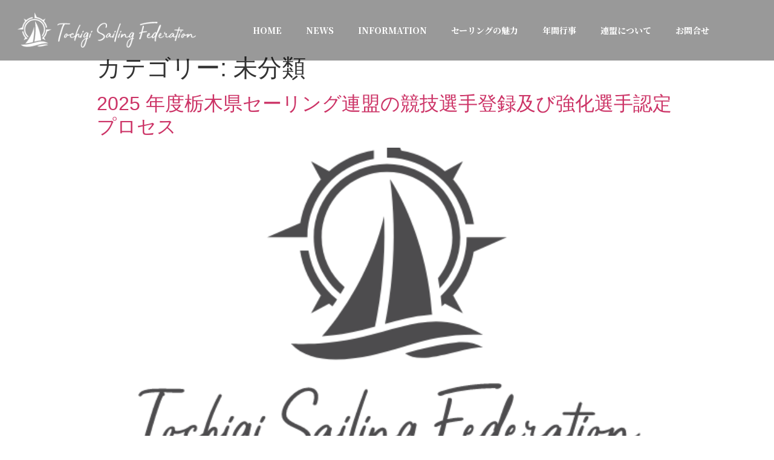

--- FILE ---
content_type: text/html; charset=UTF-8
request_url: https://tochigi-sf.org/category/uncategorized/
body_size: 10994
content:
<!doctype html>
<html lang="ja">
<head>
	<meta charset="UTF-8">
		<meta name="viewport" content="width=device-width, initial-scale=1">
	<link rel="profile" href="http://gmpg.org/xfn/11">
	<title>未分類 &#8211; 栃木県セーリング連盟</title>
<meta name='robots' content='max-image-preview:large' />
<link rel="alternate" type="application/rss+xml" title="栃木県セーリング連盟 &raquo; フィード" href="https://tochigi-sf.org/feed/" />
<link rel="alternate" type="application/rss+xml" title="栃木県セーリング連盟 &raquo; コメントフィード" href="https://tochigi-sf.org/comments/feed/" />
<link rel="alternate" type="application/rss+xml" title="栃木県セーリング連盟 &raquo; 未分類 カテゴリーのフィード" href="https://tochigi-sf.org/category/uncategorized/feed/" />
<style id='wp-img-auto-sizes-contain-inline-css' type='text/css'>
img:is([sizes=auto i],[sizes^="auto," i]){contain-intrinsic-size:3000px 1500px}
/*# sourceURL=wp-img-auto-sizes-contain-inline-css */
</style>
<style id='wp-emoji-styles-inline-css' type='text/css'>

	img.wp-smiley, img.emoji {
		display: inline !important;
		border: none !important;
		box-shadow: none !important;
		height: 1em !important;
		width: 1em !important;
		margin: 0 0.07em !important;
		vertical-align: -0.1em !important;
		background: none !important;
		padding: 0 !important;
	}
/*# sourceURL=wp-emoji-styles-inline-css */
</style>
<style id='wp-block-library-inline-css' type='text/css'>
:root{--wp-block-synced-color:#7a00df;--wp-block-synced-color--rgb:122,0,223;--wp-bound-block-color:var(--wp-block-synced-color);--wp-editor-canvas-background:#ddd;--wp-admin-theme-color:#007cba;--wp-admin-theme-color--rgb:0,124,186;--wp-admin-theme-color-darker-10:#006ba1;--wp-admin-theme-color-darker-10--rgb:0,107,160.5;--wp-admin-theme-color-darker-20:#005a87;--wp-admin-theme-color-darker-20--rgb:0,90,135;--wp-admin-border-width-focus:2px}@media (min-resolution:192dpi){:root{--wp-admin-border-width-focus:1.5px}}.wp-element-button{cursor:pointer}:root .has-very-light-gray-background-color{background-color:#eee}:root .has-very-dark-gray-background-color{background-color:#313131}:root .has-very-light-gray-color{color:#eee}:root .has-very-dark-gray-color{color:#313131}:root .has-vivid-green-cyan-to-vivid-cyan-blue-gradient-background{background:linear-gradient(135deg,#00d084,#0693e3)}:root .has-purple-crush-gradient-background{background:linear-gradient(135deg,#34e2e4,#4721fb 50%,#ab1dfe)}:root .has-hazy-dawn-gradient-background{background:linear-gradient(135deg,#faaca8,#dad0ec)}:root .has-subdued-olive-gradient-background{background:linear-gradient(135deg,#fafae1,#67a671)}:root .has-atomic-cream-gradient-background{background:linear-gradient(135deg,#fdd79a,#004a59)}:root .has-nightshade-gradient-background{background:linear-gradient(135deg,#330968,#31cdcf)}:root .has-midnight-gradient-background{background:linear-gradient(135deg,#020381,#2874fc)}:root{--wp--preset--font-size--normal:16px;--wp--preset--font-size--huge:42px}.has-regular-font-size{font-size:1em}.has-larger-font-size{font-size:2.625em}.has-normal-font-size{font-size:var(--wp--preset--font-size--normal)}.has-huge-font-size{font-size:var(--wp--preset--font-size--huge)}.has-text-align-center{text-align:center}.has-text-align-left{text-align:left}.has-text-align-right{text-align:right}.has-fit-text{white-space:nowrap!important}#end-resizable-editor-section{display:none}.aligncenter{clear:both}.items-justified-left{justify-content:flex-start}.items-justified-center{justify-content:center}.items-justified-right{justify-content:flex-end}.items-justified-space-between{justify-content:space-between}.screen-reader-text{border:0;clip-path:inset(50%);height:1px;margin:-1px;overflow:hidden;padding:0;position:absolute;width:1px;word-wrap:normal!important}.screen-reader-text:focus{background-color:#ddd;clip-path:none;color:#444;display:block;font-size:1em;height:auto;left:5px;line-height:normal;padding:15px 23px 14px;text-decoration:none;top:5px;width:auto;z-index:100000}html :where(.has-border-color){border-style:solid}html :where([style*=border-top-color]){border-top-style:solid}html :where([style*=border-right-color]){border-right-style:solid}html :where([style*=border-bottom-color]){border-bottom-style:solid}html :where([style*=border-left-color]){border-left-style:solid}html :where([style*=border-width]){border-style:solid}html :where([style*=border-top-width]){border-top-style:solid}html :where([style*=border-right-width]){border-right-style:solid}html :where([style*=border-bottom-width]){border-bottom-style:solid}html :where([style*=border-left-width]){border-left-style:solid}html :where(img[class*=wp-image-]){height:auto;max-width:100%}:where(figure){margin:0 0 1em}html :where(.is-position-sticky){--wp-admin--admin-bar--position-offset:var(--wp-admin--admin-bar--height,0px)}@media screen and (max-width:600px){html :where(.is-position-sticky){--wp-admin--admin-bar--position-offset:0px}}

/*# sourceURL=wp-block-library-inline-css */
</style><style id='wp-block-heading-inline-css' type='text/css'>
h1:where(.wp-block-heading).has-background,h2:where(.wp-block-heading).has-background,h3:where(.wp-block-heading).has-background,h4:where(.wp-block-heading).has-background,h5:where(.wp-block-heading).has-background,h6:where(.wp-block-heading).has-background{padding:1.25em 2.375em}h1.has-text-align-left[style*=writing-mode]:where([style*=vertical-lr]),h1.has-text-align-right[style*=writing-mode]:where([style*=vertical-rl]),h2.has-text-align-left[style*=writing-mode]:where([style*=vertical-lr]),h2.has-text-align-right[style*=writing-mode]:where([style*=vertical-rl]),h3.has-text-align-left[style*=writing-mode]:where([style*=vertical-lr]),h3.has-text-align-right[style*=writing-mode]:where([style*=vertical-rl]),h4.has-text-align-left[style*=writing-mode]:where([style*=vertical-lr]),h4.has-text-align-right[style*=writing-mode]:where([style*=vertical-rl]),h5.has-text-align-left[style*=writing-mode]:where([style*=vertical-lr]),h5.has-text-align-right[style*=writing-mode]:where([style*=vertical-rl]),h6.has-text-align-left[style*=writing-mode]:where([style*=vertical-lr]),h6.has-text-align-right[style*=writing-mode]:where([style*=vertical-rl]){rotate:180deg}
/*# sourceURL=https://tochigi-sf.org/wp-includes/blocks/heading/style.min.css */
</style>
<style id='wp-block-paragraph-inline-css' type='text/css'>
.is-small-text{font-size:.875em}.is-regular-text{font-size:1em}.is-large-text{font-size:2.25em}.is-larger-text{font-size:3em}.has-drop-cap:not(:focus):first-letter{float:left;font-size:8.4em;font-style:normal;font-weight:100;line-height:.68;margin:.05em .1em 0 0;text-transform:uppercase}body.rtl .has-drop-cap:not(:focus):first-letter{float:none;margin-left:.1em}p.has-drop-cap.has-background{overflow:hidden}:root :where(p.has-background){padding:1.25em 2.375em}:where(p.has-text-color:not(.has-link-color)) a{color:inherit}p.has-text-align-left[style*="writing-mode:vertical-lr"],p.has-text-align-right[style*="writing-mode:vertical-rl"]{rotate:180deg}
/*# sourceURL=https://tochigi-sf.org/wp-includes/blocks/paragraph/style.min.css */
</style>
<style id='global-styles-inline-css' type='text/css'>
:root{--wp--preset--aspect-ratio--square: 1;--wp--preset--aspect-ratio--4-3: 4/3;--wp--preset--aspect-ratio--3-4: 3/4;--wp--preset--aspect-ratio--3-2: 3/2;--wp--preset--aspect-ratio--2-3: 2/3;--wp--preset--aspect-ratio--16-9: 16/9;--wp--preset--aspect-ratio--9-16: 9/16;--wp--preset--color--black: #000000;--wp--preset--color--cyan-bluish-gray: #abb8c3;--wp--preset--color--white: #ffffff;--wp--preset--color--pale-pink: #f78da7;--wp--preset--color--vivid-red: #cf2e2e;--wp--preset--color--luminous-vivid-orange: #ff6900;--wp--preset--color--luminous-vivid-amber: #fcb900;--wp--preset--color--light-green-cyan: #7bdcb5;--wp--preset--color--vivid-green-cyan: #00d084;--wp--preset--color--pale-cyan-blue: #8ed1fc;--wp--preset--color--vivid-cyan-blue: #0693e3;--wp--preset--color--vivid-purple: #9b51e0;--wp--preset--gradient--vivid-cyan-blue-to-vivid-purple: linear-gradient(135deg,rgb(6,147,227) 0%,rgb(155,81,224) 100%);--wp--preset--gradient--light-green-cyan-to-vivid-green-cyan: linear-gradient(135deg,rgb(122,220,180) 0%,rgb(0,208,130) 100%);--wp--preset--gradient--luminous-vivid-amber-to-luminous-vivid-orange: linear-gradient(135deg,rgb(252,185,0) 0%,rgb(255,105,0) 100%);--wp--preset--gradient--luminous-vivid-orange-to-vivid-red: linear-gradient(135deg,rgb(255,105,0) 0%,rgb(207,46,46) 100%);--wp--preset--gradient--very-light-gray-to-cyan-bluish-gray: linear-gradient(135deg,rgb(238,238,238) 0%,rgb(169,184,195) 100%);--wp--preset--gradient--cool-to-warm-spectrum: linear-gradient(135deg,rgb(74,234,220) 0%,rgb(151,120,209) 20%,rgb(207,42,186) 40%,rgb(238,44,130) 60%,rgb(251,105,98) 80%,rgb(254,248,76) 100%);--wp--preset--gradient--blush-light-purple: linear-gradient(135deg,rgb(255,206,236) 0%,rgb(152,150,240) 100%);--wp--preset--gradient--blush-bordeaux: linear-gradient(135deg,rgb(254,205,165) 0%,rgb(254,45,45) 50%,rgb(107,0,62) 100%);--wp--preset--gradient--luminous-dusk: linear-gradient(135deg,rgb(255,203,112) 0%,rgb(199,81,192) 50%,rgb(65,88,208) 100%);--wp--preset--gradient--pale-ocean: linear-gradient(135deg,rgb(255,245,203) 0%,rgb(182,227,212) 50%,rgb(51,167,181) 100%);--wp--preset--gradient--electric-grass: linear-gradient(135deg,rgb(202,248,128) 0%,rgb(113,206,126) 100%);--wp--preset--gradient--midnight: linear-gradient(135deg,rgb(2,3,129) 0%,rgb(40,116,252) 100%);--wp--preset--font-size--small: 13px;--wp--preset--font-size--medium: 20px;--wp--preset--font-size--large: 36px;--wp--preset--font-size--x-large: 42px;--wp--preset--spacing--20: 0.44rem;--wp--preset--spacing--30: 0.67rem;--wp--preset--spacing--40: 1rem;--wp--preset--spacing--50: 1.5rem;--wp--preset--spacing--60: 2.25rem;--wp--preset--spacing--70: 3.38rem;--wp--preset--spacing--80: 5.06rem;--wp--preset--shadow--natural: 6px 6px 9px rgba(0, 0, 0, 0.2);--wp--preset--shadow--deep: 12px 12px 50px rgba(0, 0, 0, 0.4);--wp--preset--shadow--sharp: 6px 6px 0px rgba(0, 0, 0, 0.2);--wp--preset--shadow--outlined: 6px 6px 0px -3px rgb(255, 255, 255), 6px 6px rgb(0, 0, 0);--wp--preset--shadow--crisp: 6px 6px 0px rgb(0, 0, 0);}:where(.is-layout-flex){gap: 0.5em;}:where(.is-layout-grid){gap: 0.5em;}body .is-layout-flex{display: flex;}.is-layout-flex{flex-wrap: wrap;align-items: center;}.is-layout-flex > :is(*, div){margin: 0;}body .is-layout-grid{display: grid;}.is-layout-grid > :is(*, div){margin: 0;}:where(.wp-block-columns.is-layout-flex){gap: 2em;}:where(.wp-block-columns.is-layout-grid){gap: 2em;}:where(.wp-block-post-template.is-layout-flex){gap: 1.25em;}:where(.wp-block-post-template.is-layout-grid){gap: 1.25em;}.has-black-color{color: var(--wp--preset--color--black) !important;}.has-cyan-bluish-gray-color{color: var(--wp--preset--color--cyan-bluish-gray) !important;}.has-white-color{color: var(--wp--preset--color--white) !important;}.has-pale-pink-color{color: var(--wp--preset--color--pale-pink) !important;}.has-vivid-red-color{color: var(--wp--preset--color--vivid-red) !important;}.has-luminous-vivid-orange-color{color: var(--wp--preset--color--luminous-vivid-orange) !important;}.has-luminous-vivid-amber-color{color: var(--wp--preset--color--luminous-vivid-amber) !important;}.has-light-green-cyan-color{color: var(--wp--preset--color--light-green-cyan) !important;}.has-vivid-green-cyan-color{color: var(--wp--preset--color--vivid-green-cyan) !important;}.has-pale-cyan-blue-color{color: var(--wp--preset--color--pale-cyan-blue) !important;}.has-vivid-cyan-blue-color{color: var(--wp--preset--color--vivid-cyan-blue) !important;}.has-vivid-purple-color{color: var(--wp--preset--color--vivid-purple) !important;}.has-black-background-color{background-color: var(--wp--preset--color--black) !important;}.has-cyan-bluish-gray-background-color{background-color: var(--wp--preset--color--cyan-bluish-gray) !important;}.has-white-background-color{background-color: var(--wp--preset--color--white) !important;}.has-pale-pink-background-color{background-color: var(--wp--preset--color--pale-pink) !important;}.has-vivid-red-background-color{background-color: var(--wp--preset--color--vivid-red) !important;}.has-luminous-vivid-orange-background-color{background-color: var(--wp--preset--color--luminous-vivid-orange) !important;}.has-luminous-vivid-amber-background-color{background-color: var(--wp--preset--color--luminous-vivid-amber) !important;}.has-light-green-cyan-background-color{background-color: var(--wp--preset--color--light-green-cyan) !important;}.has-vivid-green-cyan-background-color{background-color: var(--wp--preset--color--vivid-green-cyan) !important;}.has-pale-cyan-blue-background-color{background-color: var(--wp--preset--color--pale-cyan-blue) !important;}.has-vivid-cyan-blue-background-color{background-color: var(--wp--preset--color--vivid-cyan-blue) !important;}.has-vivid-purple-background-color{background-color: var(--wp--preset--color--vivid-purple) !important;}.has-black-border-color{border-color: var(--wp--preset--color--black) !important;}.has-cyan-bluish-gray-border-color{border-color: var(--wp--preset--color--cyan-bluish-gray) !important;}.has-white-border-color{border-color: var(--wp--preset--color--white) !important;}.has-pale-pink-border-color{border-color: var(--wp--preset--color--pale-pink) !important;}.has-vivid-red-border-color{border-color: var(--wp--preset--color--vivid-red) !important;}.has-luminous-vivid-orange-border-color{border-color: var(--wp--preset--color--luminous-vivid-orange) !important;}.has-luminous-vivid-amber-border-color{border-color: var(--wp--preset--color--luminous-vivid-amber) !important;}.has-light-green-cyan-border-color{border-color: var(--wp--preset--color--light-green-cyan) !important;}.has-vivid-green-cyan-border-color{border-color: var(--wp--preset--color--vivid-green-cyan) !important;}.has-pale-cyan-blue-border-color{border-color: var(--wp--preset--color--pale-cyan-blue) !important;}.has-vivid-cyan-blue-border-color{border-color: var(--wp--preset--color--vivid-cyan-blue) !important;}.has-vivid-purple-border-color{border-color: var(--wp--preset--color--vivid-purple) !important;}.has-vivid-cyan-blue-to-vivid-purple-gradient-background{background: var(--wp--preset--gradient--vivid-cyan-blue-to-vivid-purple) !important;}.has-light-green-cyan-to-vivid-green-cyan-gradient-background{background: var(--wp--preset--gradient--light-green-cyan-to-vivid-green-cyan) !important;}.has-luminous-vivid-amber-to-luminous-vivid-orange-gradient-background{background: var(--wp--preset--gradient--luminous-vivid-amber-to-luminous-vivid-orange) !important;}.has-luminous-vivid-orange-to-vivid-red-gradient-background{background: var(--wp--preset--gradient--luminous-vivid-orange-to-vivid-red) !important;}.has-very-light-gray-to-cyan-bluish-gray-gradient-background{background: var(--wp--preset--gradient--very-light-gray-to-cyan-bluish-gray) !important;}.has-cool-to-warm-spectrum-gradient-background{background: var(--wp--preset--gradient--cool-to-warm-spectrum) !important;}.has-blush-light-purple-gradient-background{background: var(--wp--preset--gradient--blush-light-purple) !important;}.has-blush-bordeaux-gradient-background{background: var(--wp--preset--gradient--blush-bordeaux) !important;}.has-luminous-dusk-gradient-background{background: var(--wp--preset--gradient--luminous-dusk) !important;}.has-pale-ocean-gradient-background{background: var(--wp--preset--gradient--pale-ocean) !important;}.has-electric-grass-gradient-background{background: var(--wp--preset--gradient--electric-grass) !important;}.has-midnight-gradient-background{background: var(--wp--preset--gradient--midnight) !important;}.has-small-font-size{font-size: var(--wp--preset--font-size--small) !important;}.has-medium-font-size{font-size: var(--wp--preset--font-size--medium) !important;}.has-large-font-size{font-size: var(--wp--preset--font-size--large) !important;}.has-x-large-font-size{font-size: var(--wp--preset--font-size--x-large) !important;}
/*# sourceURL=global-styles-inline-css */
</style>

<style id='classic-theme-styles-inline-css' type='text/css'>
/*! This file is auto-generated */
.wp-block-button__link{color:#fff;background-color:#32373c;border-radius:9999px;box-shadow:none;text-decoration:none;padding:calc(.667em + 2px) calc(1.333em + 2px);font-size:1.125em}.wp-block-file__button{background:#32373c;color:#fff;text-decoration:none}
/*# sourceURL=/wp-includes/css/classic-themes.min.css */
</style>
<link rel='stylesheet' id='whats-new-style-css' href='https://tochigi-sf.org/wp-content/plugins/whats-new-genarator/whats-new.css?ver=2.0.2' type='text/css' media='all' />
<link rel='stylesheet' id='parent-style-css' href='https://tochigi-sf.org/wp-content/themes/hello-elementor/style.css?ver=6.9' type='text/css' media='all' />
<link rel='stylesheet' id='hello-elementor-css' href='https://tochigi-sf.org/wp-content/themes/hello-elementor/style.min.css?ver=2.3.1' type='text/css' media='all' />
<link rel='stylesheet' id='hello-elementor-theme-style-css' href='https://tochigi-sf.org/wp-content/themes/hello-elementor/theme.min.css?ver=2.3.1' type='text/css' media='all' />
<link rel='stylesheet' id='elementor-icons-css' href='https://tochigi-sf.org/wp-content/plugins/elementor/assets/lib/eicons/css/elementor-icons.min.css?ver=5.11.0' type='text/css' media='all' />
<link rel='stylesheet' id='elementor-animations-css' href='https://tochigi-sf.org/wp-content/plugins/elementor/assets/lib/animations/animations.min.css?ver=3.1.3' type='text/css' media='all' />
<link rel='stylesheet' id='elementor-frontend-css' href='https://tochigi-sf.org/wp-content/plugins/elementor/assets/css/frontend.min.css?ver=3.1.3' type='text/css' media='all' />
<link rel='stylesheet' id='elementor-post-12-css' href='https://tochigi-sf.org/wp-content/uploads/elementor/css/post-12.css?ver=1685951455' type='text/css' media='all' />
<link rel='stylesheet' id='elementor-pro-css' href='https://tochigi-sf.org/wp-content/plugins/elementor-pro/assets/css/frontend.min.css?ver=3.0.9' type='text/css' media='all' />
<link rel='stylesheet' id='elementor-global-css' href='https://tochigi-sf.org/wp-content/uploads/elementor/css/global.css?ver=1685951456' type='text/css' media='all' />
<link rel='stylesheet' id='elementor-post-207-css' href='https://tochigi-sf.org/wp-content/uploads/elementor/css/post-207.css?ver=1685951457' type='text/css' media='all' />
<link rel='stylesheet' id='elementor-post-203-css' href='https://tochigi-sf.org/wp-content/uploads/elementor/css/post-203.css?ver=1685951457' type='text/css' media='all' />
<link rel='stylesheet' id='google-fonts-1-css' href='https://fonts.googleapis.com/css?family=Noto+Serif+JP%3A100%2C100italic%2C200%2C200italic%2C300%2C300italic%2C400%2C400italic%2C500%2C500italic%2C600%2C600italic%2C700%2C700italic%2C800%2C800italic%2C900%2C900italic%7CNoto+Sans+JP%3A100%2C100italic%2C200%2C200italic%2C300%2C300italic%2C400%2C400italic%2C500%2C500italic%2C600%2C600italic%2C700%2C700italic%2C800%2C800italic%2C900%2C900italic&#038;ver=6.9' type='text/css' media='all' />
<link rel='stylesheet' id='elementor-icons-shared-0-css' href='https://tochigi-sf.org/wp-content/plugins/elementor/assets/lib/font-awesome/css/fontawesome.min.css?ver=5.15.1' type='text/css' media='all' />
<link rel='stylesheet' id='elementor-icons-fa-brands-css' href='https://tochigi-sf.org/wp-content/plugins/elementor/assets/lib/font-awesome/css/brands.min.css?ver=5.15.1' type='text/css' media='all' />
<link rel="https://api.w.org/" href="https://tochigi-sf.org/wp-json/" /><link rel="alternate" title="JSON" type="application/json" href="https://tochigi-sf.org/wp-json/wp/v2/categories/1" /><link rel="EditURI" type="application/rsd+xml" title="RSD" href="https://tochigi-sf.org/xmlrpc.php?rsd" />
<meta name="generator" content="WordPress 6.9" />
<link rel="icon" href="https://tochigi-sf.org/wp-content/uploads/2021/03/favicon-150x150.png" sizes="32x32" />
<link rel="icon" href="https://tochigi-sf.org/wp-content/uploads/2021/03/favicon-300x300.png" sizes="192x192" />
<link rel="apple-touch-icon" href="https://tochigi-sf.org/wp-content/uploads/2021/03/favicon-300x300.png" />
<meta name="msapplication-TileImage" content="https://tochigi-sf.org/wp-content/uploads/2021/03/favicon-300x300.png" />
</head>
<body class="archive category category-uncategorized category-1 wp-custom-logo wp-theme-hello-elementor wp-child-theme-tochigi-sailing elementor-default elementor-kit-12">

		<div data-elementor-type="header" data-elementor-id="207" class="elementor elementor-207 elementor-location-header" data-elementor-settings="[]">
		<div class="elementor-section-wrap">
					<section class="elementor-section elementor-top-section elementor-element elementor-element-f560190 elementor-section-height-min-height elementor-section-full_width elementor-section-content-middle elementor-sticky-active elementor-section-height-default elementor-section-items-middle" data-id="f560190" data-element_type="section" data-settings="{&quot;sticky&quot;:&quot;top&quot;,&quot;sticky_effects_offset&quot;:80,&quot;sticky_on&quot;:[&quot;desktop&quot;,&quot;tablet&quot;,&quot;mobile&quot;],&quot;sticky_offset&quot;:0}">
						<div class="elementor-container elementor-column-gap-no">
					<div class="elementor-column elementor-col-100 elementor-top-column elementor-element elementor-element-12944d8" data-id="12944d8" data-element_type="column">
			<div class="elementor-widget-wrap">
									</div>
		</div>
							</div>
		</section>
				<header class="elementor-section elementor-top-section elementor-element elementor-element-1f330579 elementor-section-content-middle elementor-section-height-min-height elementor-section-full_width elementor-section-height-default elementor-section-items-middle" data-id="1f330579" data-element_type="section" data-settings="{&quot;background_background&quot;:&quot;classic&quot;,&quot;sticky&quot;:&quot;top&quot;,&quot;sticky_on&quot;:[&quot;desktop&quot;,&quot;tablet&quot;,&quot;mobile&quot;],&quot;sticky_offset&quot;:0,&quot;sticky_effects_offset&quot;:0}">
						<div class="elementor-container elementor-column-gap-no">
					<div class="elementor-column elementor-col-50 elementor-top-column elementor-element elementor-element-17ac810a" data-id="17ac810a" data-element_type="column">
			<div class="elementor-widget-wrap elementor-element-populated">
								<div class="elementor-element elementor-element-1edcf6f9 elementor-widget elementor-widget-theme-site-logo elementor-widget-image" data-id="1edcf6f9" data-element_type="widget" data-widget_type="theme-site-logo.default">
				<div class="elementor-widget-container">
					<div class="elementor-image">
											<a href="https://tochigi-sf.org">
							<img width="350" height="100" src="https://tochigi-sf.org/wp-content/uploads/2021/03/logo_12.png" class="attachment-full size-full" alt="" decoding="async" srcset="https://tochigi-sf.org/wp-content/uploads/2021/03/logo_12.png 350w, https://tochigi-sf.org/wp-content/uploads/2021/03/logo_12-300x86.png 300w" sizes="(max-width: 350px) 100vw, 350px" />								</a>
											</div>
				</div>
				</div>
					</div>
		</div>
				<div class="elementor-column elementor-col-50 elementor-top-column elementor-element elementor-element-76d9b920" data-id="76d9b920" data-element_type="column">
			<div class="elementor-widget-wrap elementor-element-populated">
								<div class="elementor-element elementor-element-46bf061b elementor-nav-menu__align-center elementor-nav-menu--stretch elementor-nav-menu--indicator-classic elementor-nav-menu--dropdown-tablet elementor-nav-menu__text-align-aside elementor-nav-menu--toggle elementor-nav-menu--burger elementor-widget elementor-widget-nav-menu" data-id="46bf061b" data-element_type="widget" data-settings="{&quot;full_width&quot;:&quot;stretch&quot;,&quot;layout&quot;:&quot;horizontal&quot;,&quot;toggle&quot;:&quot;burger&quot;}" data-widget_type="nav-menu.default">
				<div class="elementor-widget-container">
						<nav role="navigation" class="elementor-nav-menu--main elementor-nav-menu__container elementor-nav-menu--layout-horizontal e--pointer-underline e--animation-fade"><ul id="menu-1-46bf061b" class="elementor-nav-menu"><li class="menu-item menu-item-type-post_type menu-item-object-page menu-item-home menu-item-337"><a href="https://tochigi-sf.org/" class="elementor-item">HOME</a></li>
<li class="menu-item menu-item-type-custom menu-item-object-custom menu-item-344"><a href="https://tochigi-sf.org/news" class="elementor-item">NEWS</a></li>
<li class="menu-item menu-item-type-post_type menu-item-object-page current_page_parent menu-item-338"><a href="https://tochigi-sf.org/information/" class="elementor-item">INFORMATION</a></li>
<li class="menu-item menu-item-type-post_type menu-item-object-page menu-item-340"><a href="https://tochigi-sf.org/charm/" class="elementor-item">セーリングの魅力</a></li>
<li class="menu-item menu-item-type-post_type menu-item-object-page menu-item-342"><a href="https://tochigi-sf.org/schedule/" class="elementor-item">年間行事</a></li>
<li class="menu-item menu-item-type-post_type menu-item-object-page menu-item-343"><a href="https://tochigi-sf.org/about/" class="elementor-item">連盟について</a></li>
<li class="menu-item menu-item-type-post_type menu-item-object-page menu-item-339"><a href="https://tochigi-sf.org/contact/" class="elementor-item">お問合せ</a></li>
</ul></nav>
					<div class="elementor-menu-toggle" role="button" tabindex="0" aria-label="Menu Toggle" aria-expanded="false">
			<i class="eicon-menu-bar" aria-hidden="true"></i>
			<span class="elementor-screen-only">Menu</span>
		</div>
			<nav class="elementor-nav-menu--dropdown elementor-nav-menu__container" role="navigation" aria-hidden="true"><ul id="menu-2-46bf061b" class="elementor-nav-menu"><li class="menu-item menu-item-type-post_type menu-item-object-page menu-item-home menu-item-337"><a href="https://tochigi-sf.org/" class="elementor-item">HOME</a></li>
<li class="menu-item menu-item-type-custom menu-item-object-custom menu-item-344"><a href="https://tochigi-sf.org/news" class="elementor-item">NEWS</a></li>
<li class="menu-item menu-item-type-post_type menu-item-object-page current_page_parent menu-item-338"><a href="https://tochigi-sf.org/information/" class="elementor-item">INFORMATION</a></li>
<li class="menu-item menu-item-type-post_type menu-item-object-page menu-item-340"><a href="https://tochigi-sf.org/charm/" class="elementor-item">セーリングの魅力</a></li>
<li class="menu-item menu-item-type-post_type menu-item-object-page menu-item-342"><a href="https://tochigi-sf.org/schedule/" class="elementor-item">年間行事</a></li>
<li class="menu-item menu-item-type-post_type menu-item-object-page menu-item-343"><a href="https://tochigi-sf.org/about/" class="elementor-item">連盟について</a></li>
<li class="menu-item menu-item-type-post_type menu-item-object-page menu-item-339"><a href="https://tochigi-sf.org/contact/" class="elementor-item">お問合せ</a></li>
</ul></nav>
				</div>
				</div>
					</div>
		</div>
							</div>
		</header>
				</div>
		</div>
		<main class="site-main" role="main">

			<header class="page-header">
			<h1 class="entry-title">カテゴリー: <span>未分類</span></h1>		</header>
		<div class="page-content">
					<article class="post">
				<h2 class="entry-title"><a href="https://tochigi-sf.org/2025-%e5%b9%b4%e5%ba%a6%e6%a0%83%e6%9c%a8%e7%9c%8c%e3%82%bb%e3%83%bc%e3%83%aa%e3%83%b3%e3%82%b0%e9%80%a3%e7%9b%9f%e3%81%ae%e7%ab%b6%e6%8a%80%e9%81%b8%e6%89%8b%e7%99%bb%e9%8c%b2%e5%8f%8a%e3%81%b3/">2025 年度栃木県セーリング連盟の競技選手登録及び強化選手認定プロセス</a></h2><a href="https://tochigi-sf.org/2025-%e5%b9%b4%e5%ba%a6%e6%a0%83%e6%9c%a8%e7%9c%8c%e3%82%bb%e3%83%bc%e3%83%aa%e3%83%b3%e3%82%b0%e9%80%a3%e7%9b%9f%e3%81%ae%e7%ab%b6%e6%8a%80%e9%81%b8%e6%89%8b%e7%99%bb%e9%8c%b2%e5%8f%8a%e3%81%b3/"><img width="600" height="450" src="https://tochigi-sf.org/wp-content/uploads/2021/03/logo_tate.png" class="attachment-large size-large wp-post-image" alt="" decoding="async" fetchpriority="high" srcset="https://tochigi-sf.org/wp-content/uploads/2021/03/logo_tate.png 600w, https://tochigi-sf.org/wp-content/uploads/2021/03/logo_tate-500x375.png 500w" sizes="(max-width: 600px) 100vw, 600px" /></a><p>2025 年 3 月 19 日栃木県セーリング連盟強化委員会 2025 年度栃木県セーリング連盟の競技選手登録及び強化選手認定プロセス標題について、以下のプロセスを経て栃木県セーリング連盟の加盟選手及び強化選手の認定を行 [&hellip;]</p>
			</article>
					<article class="post">
				<h2 class="entry-title"><a href="https://tochigi-sf.org/%e7%ac%ac78%e5%9b%9e%e5%9b%bd%e6%b0%91%e3%82%b9%e3%83%9d%e3%83%bc%e3%83%84%e5%a4%a7%e4%bc%9a%e3%82%bb%e3%83%bc%e3%83%aa%e3%83%b3%e3%82%b0%e7%ab%b6%e6%8a%80-%e6%a0%83%e6%9c%a8%e7%9c%8c%e4%bb%a3/">第78回国民スポーツ大会セーリング競技 栃木県代表候補選手 選考方</a></h2><a href="https://tochigi-sf.org/%e7%ac%ac78%e5%9b%9e%e5%9b%bd%e6%b0%91%e3%82%b9%e3%83%9d%e3%83%bc%e3%83%84%e5%a4%a7%e4%bc%9a%e3%82%bb%e3%83%bc%e3%83%aa%e3%83%b3%e3%82%b0%e7%ab%b6%e6%8a%80-%e6%a0%83%e6%9c%a8%e7%9c%8c%e4%bb%a3/"><img width="600" height="450" src="https://tochigi-sf.org/wp-content/uploads/2021/03/logo_tate.png" class="attachment-large size-large wp-post-image" alt="" decoding="async" srcset="https://tochigi-sf.org/wp-content/uploads/2021/03/logo_tate.png 600w, https://tochigi-sf.org/wp-content/uploads/2021/03/logo_tate-500x375.png 500w" sizes="(max-width: 600px) 100vw, 600px" /></a><p>標題について、以下のとおり国民スポーツ大会セーリング競技栃木県代表候補選手（以下「代表選手」）の選考を実施する。 1. 対象選手：栃木県セーリング連盟に登録された選手（以下「登録選手」）、栃木県セーリング連盟強化対象選手 [&hellip;]</p>
			</article>
					<article class="post">
				<h2 class="entry-title"><a href="https://tochigi-sf.org/2024%e6%9c%aa%e6%9d%a5%e3%82%a2%e3%82%b9%e3%83%aa%e3%83%bc%e3%83%88%e3%82%b8%e3%83%a5%e3%83%8b%e3%82%a2%e3%83%a6%e3%83%bc%e3%82%b9%e3%82%a2%e3%82%ab%e3%83%87%e3%83%9f%e3%83%bc%e4%ba%8b%e6%a5%ad/">2024未来アスリートジュニアユースアカデミー事業について</a></h2><a href="https://tochigi-sf.org/2024%e6%9c%aa%e6%9d%a5%e3%82%a2%e3%82%b9%e3%83%aa%e3%83%bc%e3%83%88%e3%82%b8%e3%83%a5%e3%83%8b%e3%82%a2%e3%83%a6%e3%83%bc%e3%82%b9%e3%82%a2%e3%82%ab%e3%83%87%e3%83%9f%e3%83%bc%e4%ba%8b%e6%a5%ad/"><img width="600" height="450" src="https://tochigi-sf.org/wp-content/uploads/2021/03/logo_tate.png" class="attachment-large size-large wp-post-image" alt="" decoding="async" srcset="https://tochigi-sf.org/wp-content/uploads/2021/03/logo_tate.png 600w, https://tochigi-sf.org/wp-content/uploads/2021/03/logo_tate-500x375.png 500w" sizes="(max-width: 600px) 100vw, 600px" /></a><p>2024年6月8日（土）未来アスリート・ジュニアユースアカデミー事業スケジュールについて 時間 7:30-9:30 内容 ⚪︎スタッフ集合→会場設営準備・受付場所の設営（スタッフ全員）・ヨット試乗艇準備（藤谷さん/関川さ [&hellip;]</p>
			</article>
					<article class="post">
				<h2 class="entry-title"><a href="https://tochigi-sf.org/%e7%ac%ac76%e5%9b%9e%e5%9b%bd%e6%b0%91%e4%bd%93%e8%82%b2%e5%a4%a7%e4%bc%9a%ef%bc%88%e4%b8%89%e9%87%8d%e7%9c%8c%ef%bc%89%e3%81%af%e4%b8%ad%e6%ad%a2%e3%81%a8%e3%81%aa%e3%82%8a%e3%81%be%e3%81%97%e3%81%9f/">第76回国民体育大会（三重県）は中止となりました。</a></h2><a href="https://tochigi-sf.org/%e7%ac%ac76%e5%9b%9e%e5%9b%bd%e6%b0%91%e4%bd%93%e8%82%b2%e5%a4%a7%e4%bc%9a%ef%bc%88%e4%b8%89%e9%87%8d%e7%9c%8c%ef%bc%89%e3%81%af%e4%b8%ad%e6%ad%a2%e3%81%a8%e3%81%aa%e3%82%8a%e3%81%be%e3%81%97%e3%81%9f/"><img width="600" height="450" src="https://tochigi-sf.org/wp-content/uploads/2021/03/logo_tate.png" class="attachment-large size-large wp-post-image" alt="" decoding="async" loading="lazy" srcset="https://tochigi-sf.org/wp-content/uploads/2021/03/logo_tate.png 600w, https://tochigi-sf.org/wp-content/uploads/2021/03/logo_tate-500x375.png 500w" sizes="auto, (max-width: 600px) 100vw, 600px" /></a><p>第76回国民体育大会（三重県）は、は中止となりました。詳細につき余しては、添付のPDFをご確認ください。 210826_76三重中止通知（関係各位）.pdf 210826 _76三重中止通知（加盟団体）.pdf 2108 [&hellip;]</p>
			</article>
					<article class="post">
				<h2 class="entry-title"><a href="https://tochigi-sf.org/%e3%81%a8%e3%81%a1%e3%81%8e%e5%9b%bd%e4%bd%93%e3%83%aa%e3%83%8f%e3%83%bc%e3%82%b5%e3%83%ab%e5%a4%a7%e4%bc%9a%e3%82%bb%e3%83%bc%e3%83%aa%e3%83%b3%e3%82%b0%e7%ab%b6%e6%8a%80%e3%81%af%e4%b8%ad%e6%ad%a2/">とちぎ国体リハーサル大会セーリング競技は中止となりました。</a></h2><a href="https://tochigi-sf.org/%e3%81%a8%e3%81%a1%e3%81%8e%e5%9b%bd%e4%bd%93%e3%83%aa%e3%83%8f%e3%83%bc%e3%82%b5%e3%83%ab%e5%a4%a7%e4%bc%9a%e3%82%bb%e3%83%bc%e3%83%aa%e3%83%b3%e3%82%b0%e7%ab%b6%e6%8a%80%e3%81%af%e4%b8%ad%e6%ad%a2/"><img width="600" height="450" src="https://tochigi-sf.org/wp-content/uploads/2021/03/logo_tate.png" class="attachment-large size-large wp-post-image" alt="" decoding="async" loading="lazy" srcset="https://tochigi-sf.org/wp-content/uploads/2021/03/logo_tate.png 600w, https://tochigi-sf.org/wp-content/uploads/2021/03/logo_tate-500x375.png 500w" sizes="auto, (max-width: 600px) 100vw, 600px" /></a><p>第77回国民体育大会いちご一会とちぎ国体セーリング競技リハーサル大会は、今般の新型コロナウイルス感染症の感染状況を踏まえ、主催者等で協議を重ねた結果、選手・関係者の安全確保及び新型コロナウイルス感染症拡大防止の観点から、 [&hellip;]</p>
			</article>
					<article class="post">
				<h2 class="entry-title"><a href="https://tochigi-sf.org/%e3%81%a8%e3%81%a1%e3%81%8e%e5%9b%bd%e4%bd%93%e3%82%92%e9%96%8b%e5%82%ac%ef%bc%88%e7%a8%b2%e6%af%9b%e3%83%a8%e3%83%83%e3%83%88%e3%83%8f%e3%83%bc%e3%83%90%e3%83%bc%ef%bc%89/">とちぎ国体開催予定（稲毛ヨットハーバー）</a></h2><a href="https://tochigi-sf.org/%e3%81%a8%e3%81%a1%e3%81%8e%e5%9b%bd%e4%bd%93%e3%82%92%e9%96%8b%e5%82%ac%ef%bc%88%e7%a8%b2%e6%af%9b%e3%83%a8%e3%83%83%e3%83%88%e3%83%8f%e3%83%bc%e3%83%90%e3%83%bc%ef%bc%89/"><img width="600" height="450" src="https://tochigi-sf.org/wp-content/uploads/2021/03/logo_tate.png" class="attachment-large size-large wp-post-image" alt="" decoding="async" loading="lazy" srcset="https://tochigi-sf.org/wp-content/uploads/2021/03/logo_tate.png 600w, https://tochigi-sf.org/wp-content/uploads/2021/03/logo_tate-500x375.png 500w" sizes="auto, (max-width: 600px) 100vw, 600px" /></a><p>2022年にとちぎ国体の開催を予定しております。 場所：稲毛ヨットハーバー 開催予定日：2022/10/2(日）～10/5(水） 搬入・計測・トライアルレースは上記以前となります。</p>
			</article>
					<article class="post">
				<h2 class="entry-title"><a href="https://tochigi-sf.org/%e4%b8%89%e9%87%8d%e5%9b%bd%e4%bd%93%e9%96%8b%e5%82%ac%e4%ba%88%e5%ae%9a%ef%bc%88%e6%b4%a5%e3%83%a8%e3%83%83%e3%83%88%e3%83%8f%e3%83%bc%e3%83%90%e3%83%bc%ef%bc%89/">三重国体参加予定（津ヨットハーバー）</a></h2><a href="https://tochigi-sf.org/%e4%b8%89%e9%87%8d%e5%9b%bd%e4%bd%93%e9%96%8b%e5%82%ac%e4%ba%88%e5%ae%9a%ef%bc%88%e6%b4%a5%e3%83%a8%e3%83%83%e3%83%88%e3%83%8f%e3%83%bc%e3%83%90%e3%83%bc%ef%bc%89/"><img width="600" height="450" src="https://tochigi-sf.org/wp-content/uploads/2021/03/logo_tate.png" class="attachment-large size-large wp-post-image" alt="" decoding="async" loading="lazy" srcset="https://tochigi-sf.org/wp-content/uploads/2021/03/logo_tate.png 600w, https://tochigi-sf.org/wp-content/uploads/2021/03/logo_tate-500x375.png 500w" sizes="auto, (max-width: 600px) 100vw, 600px" /></a><p>三重国体参加を予定しております。 場所：津ヨットハーバー 参加予定日：2021/9/26(日）～9/29(水） 搬入・計測・トライアルレースは上記以前となります。</p>
			</article>
					<article class="post">
				<h2 class="entry-title"><a href="https://tochigi-sf.org/%e3%81%a8%e3%81%a1%e3%81%8e%e5%9b%bd%e4%bd%93%e3%83%aa%e3%83%8f%e3%83%bc%e3%82%b5%e3%83%ab%e5%a4%a7%e4%bc%9a%e9%96%8b%e5%82%ac%e4%ba%88%e5%ae%9a%ef%bc%88%e7%a8%b2%e6%af%9b%e3%83%a8%e3%83%83%e3%83%88/">とちぎ国体リハーサル大会開催予定（稲毛ヨットハーバー）</a></h2><a href="https://tochigi-sf.org/%e3%81%a8%e3%81%a1%e3%81%8e%e5%9b%bd%e4%bd%93%e3%83%aa%e3%83%8f%e3%83%bc%e3%82%b5%e3%83%ab%e5%a4%a7%e4%bc%9a%e9%96%8b%e5%82%ac%e4%ba%88%e5%ae%9a%ef%bc%88%e7%a8%b2%e6%af%9b%e3%83%a8%e3%83%83%e3%83%88/"><img width="600" height="450" src="https://tochigi-sf.org/wp-content/uploads/2021/03/logo_tate.png" class="attachment-large size-large wp-post-image" alt="" decoding="async" loading="lazy" srcset="https://tochigi-sf.org/wp-content/uploads/2021/03/logo_tate.png 600w, https://tochigi-sf.org/wp-content/uploads/2021/03/logo_tate-500x375.png 500w" sizes="auto, (max-width: 600px) 100vw, 600px" /></a><p>とちぎ国体リハーサル大会の開催を予定しております。 場所：稲毛ヨットハーバー 開催予定日：2021/9/10(金）～9/12(日） 搬入・計測は上記以前となります。</p>
			</article>
			</div>

	
	</main>
		<div data-elementor-type="footer" data-elementor-id="203" class="elementor elementor-203 elementor-location-footer" data-elementor-settings="[]">
		<div class="elementor-section-wrap">
					<footer class="elementor-section elementor-top-section elementor-element elementor-element-4e151eee elementor-section-boxed elementor-section-height-default elementor-section-height-default" data-id="4e151eee" data-element_type="section" data-settings="{&quot;background_background&quot;:&quot;classic&quot;}">
							<div class="elementor-background-overlay"></div>
							<div class="elementor-container elementor-column-gap-default">
					<div class="elementor-column elementor-col-100 elementor-top-column elementor-element elementor-element-7e48a6c" data-id="7e48a6c" data-element_type="column">
			<div class="elementor-widget-wrap elementor-element-populated">
								<section class="elementor-section elementor-inner-section elementor-element elementor-element-498d8d7f elementor-section-boxed elementor-section-height-default elementor-section-height-default" data-id="498d8d7f" data-element_type="section">
						<div class="elementor-container elementor-column-gap-default">
					<div class="elementor-column elementor-col-25 elementor-inner-column elementor-element elementor-element-6a476627" data-id="6a476627" data-element_type="column">
			<div class="elementor-widget-wrap elementor-element-populated">
								<div class="elementor-element elementor-element-6f27b51d elementor-widget elementor-widget-heading" data-id="6f27b51d" data-element_type="widget" data-widget_type="heading.default">
				<div class="elementor-widget-container">
			<h4 class="elementor-heading-title elementor-size-default"><a href="https://tochigi-sf.org">HOME</a></h4>		</div>
				</div>
				<div class="elementor-element elementor-element-2c1f3bda elementor-widget elementor-widget-heading" data-id="2c1f3bda" data-element_type="widget" data-widget_type="heading.default">
				<div class="elementor-widget-container">
			<h4 class="elementor-heading-title elementor-size-default"><a href="https://tochigi-sf.org/about/">連盟について</a></h4>		</div>
				</div>
				<div class="elementor-element elementor-element-3909a77 elementor-widget elementor-widget-heading" data-id="3909a77" data-element_type="widget" data-widget_type="heading.default">
				<div class="elementor-widget-container">
			<h4 class="elementor-heading-title elementor-size-default"><a href="https://tochigi-sf.org/charm/">セーリングの魅力</a></h4>		</div>
				</div>
					</div>
		</div>
				<div class="elementor-column elementor-col-25 elementor-inner-column elementor-element elementor-element-2602d30e" data-id="2602d30e" data-element_type="column">
			<div class="elementor-widget-wrap elementor-element-populated">
								<div class="elementor-element elementor-element-47cd9252 elementor-widget elementor-widget-heading" data-id="47cd9252" data-element_type="widget" data-widget_type="heading.default">
				<div class="elementor-widget-container">
			<h4 class="elementor-heading-title elementor-size-default"><a href="https://tochigi-sf.org/news/">NEWS</a></h4>		</div>
				</div>
				<div class="elementor-element elementor-element-4ed7f2de elementor-widget elementor-widget-heading" data-id="4ed7f2de" data-element_type="widget" data-widget_type="heading.default">
				<div class="elementor-widget-container">
			<h4 class="elementor-heading-title elementor-size-default"><a href="https://tochigi-sf.org/information/">INFORMATION</a></h4>		</div>
				</div>
				<div class="elementor-element elementor-element-9c83b4b elementor-widget elementor-widget-heading" data-id="9c83b4b" data-element_type="widget" data-widget_type="heading.default">
				<div class="elementor-widget-container">
			<h4 class="elementor-heading-title elementor-size-default"><a href="https://tochigi-sf.org/schedule/">年間行事</a></h4>		</div>
				</div>
					</div>
		</div>
				<div class="elementor-column elementor-col-25 elementor-inner-column elementor-element elementor-element-4e98fff0" data-id="4e98fff0" data-element_type="column">
			<div class="elementor-widget-wrap elementor-element-populated">
								<div class="elementor-element elementor-element-d91da73 elementor-widget elementor-widget-heading" data-id="d91da73" data-element_type="widget" data-widget_type="heading.default">
				<div class="elementor-widget-container">
			<h4 class="elementor-heading-title elementor-size-default"><a href="https://tochigi-sf.org/contact/">お問合せ</a></h4>		</div>
				</div>
				<div class="elementor-element elementor-element-22e6750 elementor-widget elementor-widget-heading" data-id="22e6750" data-element_type="widget" data-widget_type="heading.default">
				<div class="elementor-widget-container">
			<h4 class="elementor-heading-title elementor-size-default"><a href="https://tochigi-sf.org/privacy/">プライバシーポリシー</a></h4>		</div>
				</div>
					</div>
		</div>
				<div class="elementor-column elementor-col-25 elementor-inner-column elementor-element elementor-element-7eb61557" data-id="7eb61557" data-element_type="column">
			<div class="elementor-widget-wrap elementor-element-populated">
								<div class="elementor-element elementor-element-4807b40 elementor-widget elementor-widget-heading" data-id="4807b40" data-element_type="widget" data-widget_type="heading.default">
				<div class="elementor-widget-container">
			<h4 class="elementor-heading-title elementor-size-default">Follow Us</h4>		</div>
				</div>
				<div class="elementor-element elementor-element-7fd0c78d elementor-shape-circle e-grid-align-center elementor-grid-0 e-grid-align-center elementor-widget elementor-widget-social-icons" data-id="7fd0c78d" data-element_type="widget" data-widget_type="social-icons.default">
				<div class="elementor-widget-container">
					<div class="elementor-social-icons-wrapper elementor-grid">
							<div class="elementor-grid-item">
					<a class="elementor-icon elementor-social-icon elementor-social-icon-facebook-f elementor-repeater-item-9758c9c" target="_blank">
						<span class="elementor-screen-only">Facebook-f</span>
						<i class="fab fa-facebook-f"></i>					</a>
				</div>
							<div class="elementor-grid-item">
					<a class="elementor-icon elementor-social-icon elementor-social-icon-twitter elementor-repeater-item-b72bfac" target="_blank">
						<span class="elementor-screen-only">Twitter</span>
						<i class="fab fa-twitter"></i>					</a>
				</div>
							<div class="elementor-grid-item">
					<a class="elementor-icon elementor-social-icon elementor-social-icon-instagram elementor-repeater-item-d550229" target="_blank">
						<span class="elementor-screen-only">Instagram</span>
						<i class="fab fa-instagram"></i>					</a>
				</div>
					</div>
				</div>
				</div>
					</div>
		</div>
							</div>
		</section>
				<section class="elementor-section elementor-inner-section elementor-element elementor-element-15315213 elementor-section-content-middle elementor-section-boxed elementor-section-height-default elementor-section-height-default" data-id="15315213" data-element_type="section">
						<div class="elementor-container elementor-column-gap-default">
					<div class="elementor-column elementor-col-100 elementor-inner-column elementor-element elementor-element-15d991f8" data-id="15d991f8" data-element_type="column">
			<div class="elementor-widget-wrap elementor-element-populated">
								<div class="elementor-element elementor-element-685cd65e elementor-widget elementor-widget-heading" data-id="685cd65e" data-element_type="widget" data-widget_type="heading.default">
				<div class="elementor-widget-container">
			<p class="elementor-heading-title elementor-size-default">Copy Light© Tochigi Sailing Federration All rights reserved.</p>		</div>
				</div>
					</div>
		</div>
							</div>
		</section>
					</div>
		</div>
							</div>
		</footer>
				</div>
		</div>
		
<script type="speculationrules">
{"prefetch":[{"source":"document","where":{"and":[{"href_matches":"/*"},{"not":{"href_matches":["/wp-*.php","/wp-admin/*","/wp-content/uploads/*","/wp-content/*","/wp-content/plugins/*","/wp-content/themes/tochigi-sailing/*","/wp-content/themes/hello-elementor/*","/*\\?(.+)"]}},{"not":{"selector_matches":"a[rel~=\"nofollow\"]"}},{"not":{"selector_matches":".no-prefetch, .no-prefetch a"}}]},"eagerness":"conservative"}]}
</script>
<script type="text/javascript" src="https://tochigi-sf.org/wp-includes/js/jquery/jquery.min.js?ver=3.7.1" id="jquery-core-js"></script>
<script type="text/javascript" src="https://tochigi-sf.org/wp-includes/js/jquery/jquery-migrate.min.js?ver=3.4.1" id="jquery-migrate-js"></script>
<script type="text/javascript" src="https://tochigi-sf.org/wp-content/plugins/elementor-pro/assets/lib/smartmenus/jquery.smartmenus.min.js?ver=1.0.1" id="smartmenus-js"></script>
<script type="text/javascript" src="https://tochigi-sf.org/wp-content/plugins/elementor/assets/js/webpack.runtime.min.js?ver=3.1.3" id="elementor-webpack-runtime-js"></script>
<script type="text/javascript" src="https://tochigi-sf.org/wp-content/plugins/elementor/assets/js/frontend-modules.min.js?ver=3.1.3" id="elementor-frontend-modules-js"></script>
<script type="text/javascript" src="https://tochigi-sf.org/wp-content/plugins/elementor-pro/assets/lib/sticky/jquery.sticky.min.js?ver=3.0.9" id="elementor-sticky-js"></script>
<script type="text/javascript" id="elementor-pro-frontend-js-before">
/* <![CDATA[ */
var ElementorProFrontendConfig = {"ajaxurl":"https:\/\/tochigi-sf.org\/wp-admin\/admin-ajax.php","nonce":"05e87204cc","i18n":{"toc_no_headings_found":"No headings were found on this page."},"shareButtonsNetworks":{"facebook":{"title":"Facebook","has_counter":true},"twitter":{"title":"Twitter"},"google":{"title":"Google+","has_counter":true},"linkedin":{"title":"LinkedIn","has_counter":true},"pinterest":{"title":"Pinterest","has_counter":true},"reddit":{"title":"Reddit","has_counter":true},"vk":{"title":"VK","has_counter":true},"odnoklassniki":{"title":"OK","has_counter":true},"tumblr":{"title":"Tumblr"},"digg":{"title":"Digg"},"skype":{"title":"Skype"},"stumbleupon":{"title":"StumbleUpon","has_counter":true},"mix":{"title":"Mix"},"telegram":{"title":"Telegram"},"pocket":{"title":"Pocket","has_counter":true},"xing":{"title":"XING","has_counter":true},"whatsapp":{"title":"WhatsApp"},"email":{"title":"Email"},"print":{"title":"Print"}},"facebook_sdk":{"lang":"ja","app_id":""},"lottie":{"defaultAnimationUrl":"https:\/\/tochigi-sf.org\/wp-content\/plugins\/elementor-pro\/modules\/lottie\/assets\/animations\/default.json"}};
//# sourceURL=elementor-pro-frontend-js-before
/* ]]> */
</script>
<script type="text/javascript" src="https://tochigi-sf.org/wp-content/plugins/elementor-pro/assets/js/frontend.min.js?ver=3.0.9" id="elementor-pro-frontend-js"></script>
<script type="text/javascript" src="https://tochigi-sf.org/wp-includes/js/jquery/ui/core.min.js?ver=1.13.3" id="jquery-ui-core-js"></script>
<script type="text/javascript" src="https://tochigi-sf.org/wp-content/plugins/elementor/assets/lib/dialog/dialog.min.js?ver=4.8.1" id="elementor-dialog-js"></script>
<script type="text/javascript" src="https://tochigi-sf.org/wp-content/plugins/elementor/assets/lib/waypoints/waypoints.min.js?ver=4.0.2" id="elementor-waypoints-js"></script>
<script type="text/javascript" src="https://tochigi-sf.org/wp-content/plugins/elementor/assets/lib/share-link/share-link.min.js?ver=3.1.3" id="share-link-js"></script>
<script type="text/javascript" src="https://tochigi-sf.org/wp-content/plugins/elementor/assets/lib/swiper/swiper.min.js?ver=5.3.6" id="swiper-js"></script>
<script type="text/javascript" id="elementor-frontend-js-before">
/* <![CDATA[ */
var elementorFrontendConfig = {"environmentMode":{"edit":false,"wpPreview":false,"isScriptDebug":false,"isImprovedAssetsLoading":false},"i18n":{"shareOnFacebook":"Facebook \u3067\u5171\u6709","shareOnTwitter":"Twitter \u3067\u5171\u6709","pinIt":"\u30d4\u30f3\u3059\u308b","download":"\u30c0\u30a6\u30f3\u30ed\u30fc\u30c9","downloadImage":"\u753b\u50cf\u3092\u30c0\u30a6\u30f3\u30ed\u30fc\u30c9","fullscreen":"\u30d5\u30eb\u30b9\u30af\u30ea\u30fc\u30f3","zoom":"\u30ba\u30fc\u30e0","share":"\u30b7\u30a7\u30a2","playVideo":"\u52d5\u753b\u518d\u751f","previous":"\u524d","next":"\u6b21","close":"\u9589\u3058\u308b"},"is_rtl":false,"breakpoints":{"xs":0,"sm":480,"md":768,"lg":1025,"xl":1440,"xxl":1600},"version":"3.1.3","is_static":false,"experimentalFeatures":{"e_dom_optimization":true,"a11y_improvements":true,"landing-pages":true},"urls":{"assets":"https:\/\/tochigi-sf.org\/wp-content\/plugins\/elementor\/assets\/"},"settings":{"editorPreferences":[]},"kit":{"global_image_lightbox":"yes","lightbox_enable_counter":"yes","lightbox_enable_fullscreen":"yes","lightbox_enable_zoom":"yes","lightbox_enable_share":"yes","lightbox_title_src":"title","lightbox_description_src":"description"},"post":{"id":0,"title":"\u672a\u5206\u985e &#8211; \u6803\u6728\u770c\u30bb\u30fc\u30ea\u30f3\u30b0\u9023\u76df","excerpt":""}};
//# sourceURL=elementor-frontend-js-before
/* ]]> */
</script>
<script type="text/javascript" src="https://tochigi-sf.org/wp-content/plugins/elementor/assets/js/frontend.min.js?ver=3.1.3" id="elementor-frontend-js"></script>
<script type="text/javascript" src="https://tochigi-sf.org/wp-content/plugins/elementor/assets/js/preloaded-elements-handlers.min.js?ver=3.1.3" id="preloaded-elements-handlers-js"></script>
<script id="wp-emoji-settings" type="application/json">
{"baseUrl":"https://s.w.org/images/core/emoji/17.0.2/72x72/","ext":".png","svgUrl":"https://s.w.org/images/core/emoji/17.0.2/svg/","svgExt":".svg","source":{"concatemoji":"https://tochigi-sf.org/wp-includes/js/wp-emoji-release.min.js?ver=6.9"}}
</script>
<script type="module">
/* <![CDATA[ */
/*! This file is auto-generated */
const a=JSON.parse(document.getElementById("wp-emoji-settings").textContent),o=(window._wpemojiSettings=a,"wpEmojiSettingsSupports"),s=["flag","emoji"];function i(e){try{var t={supportTests:e,timestamp:(new Date).valueOf()};sessionStorage.setItem(o,JSON.stringify(t))}catch(e){}}function c(e,t,n){e.clearRect(0,0,e.canvas.width,e.canvas.height),e.fillText(t,0,0);t=new Uint32Array(e.getImageData(0,0,e.canvas.width,e.canvas.height).data);e.clearRect(0,0,e.canvas.width,e.canvas.height),e.fillText(n,0,0);const a=new Uint32Array(e.getImageData(0,0,e.canvas.width,e.canvas.height).data);return t.every((e,t)=>e===a[t])}function p(e,t){e.clearRect(0,0,e.canvas.width,e.canvas.height),e.fillText(t,0,0);var n=e.getImageData(16,16,1,1);for(let e=0;e<n.data.length;e++)if(0!==n.data[e])return!1;return!0}function u(e,t,n,a){switch(t){case"flag":return n(e,"\ud83c\udff3\ufe0f\u200d\u26a7\ufe0f","\ud83c\udff3\ufe0f\u200b\u26a7\ufe0f")?!1:!n(e,"\ud83c\udde8\ud83c\uddf6","\ud83c\udde8\u200b\ud83c\uddf6")&&!n(e,"\ud83c\udff4\udb40\udc67\udb40\udc62\udb40\udc65\udb40\udc6e\udb40\udc67\udb40\udc7f","\ud83c\udff4\u200b\udb40\udc67\u200b\udb40\udc62\u200b\udb40\udc65\u200b\udb40\udc6e\u200b\udb40\udc67\u200b\udb40\udc7f");case"emoji":return!a(e,"\ud83e\u1fac8")}return!1}function f(e,t,n,a){let r;const o=(r="undefined"!=typeof WorkerGlobalScope&&self instanceof WorkerGlobalScope?new OffscreenCanvas(300,150):document.createElement("canvas")).getContext("2d",{willReadFrequently:!0}),s=(o.textBaseline="top",o.font="600 32px Arial",{});return e.forEach(e=>{s[e]=t(o,e,n,a)}),s}function r(e){var t=document.createElement("script");t.src=e,t.defer=!0,document.head.appendChild(t)}a.supports={everything:!0,everythingExceptFlag:!0},new Promise(t=>{let n=function(){try{var e=JSON.parse(sessionStorage.getItem(o));if("object"==typeof e&&"number"==typeof e.timestamp&&(new Date).valueOf()<e.timestamp+604800&&"object"==typeof e.supportTests)return e.supportTests}catch(e){}return null}();if(!n){if("undefined"!=typeof Worker&&"undefined"!=typeof OffscreenCanvas&&"undefined"!=typeof URL&&URL.createObjectURL&&"undefined"!=typeof Blob)try{var e="postMessage("+f.toString()+"("+[JSON.stringify(s),u.toString(),c.toString(),p.toString()].join(",")+"));",a=new Blob([e],{type:"text/javascript"});const r=new Worker(URL.createObjectURL(a),{name:"wpTestEmojiSupports"});return void(r.onmessage=e=>{i(n=e.data),r.terminate(),t(n)})}catch(e){}i(n=f(s,u,c,p))}t(n)}).then(e=>{for(const n in e)a.supports[n]=e[n],a.supports.everything=a.supports.everything&&a.supports[n],"flag"!==n&&(a.supports.everythingExceptFlag=a.supports.everythingExceptFlag&&a.supports[n]);var t;a.supports.everythingExceptFlag=a.supports.everythingExceptFlag&&!a.supports.flag,a.supports.everything||((t=a.source||{}).concatemoji?r(t.concatemoji):t.wpemoji&&t.twemoji&&(r(t.twemoji),r(t.wpemoji)))});
//# sourceURL=https://tochigi-sf.org/wp-includes/js/wp-emoji-loader.min.js
/* ]]> */
</script>

</body>
</html>


--- FILE ---
content_type: text/css
request_url: https://tochigi-sf.org/wp-content/uploads/elementor/css/post-207.css?ver=1685951457
body_size: 1008
content:
.elementor-207 .elementor-element.elementor-element-f560190 > .elementor-container{min-height:100px;}.elementor-207 .elementor-element.elementor-element-f560190 > .elementor-container > .elementor-column > .elementor-widget-wrap{align-content:center;align-items:center;}.elementor-207 .elementor-element.elementor-element-f560190{margin-top:0px;margin-bottom:-120px;padding:0px 0px 0px 0px;z-index:1;}.elementor-207 .elementor-element.elementor-element-1f330579 > .elementor-container{min-height:100px;}.elementor-207 .elementor-element.elementor-element-1f330579 > .elementor-container > .elementor-column > .elementor-widget-wrap{align-content:center;align-items:center;}.elementor-207 .elementor-element.elementor-element-1f330579:not(.elementor-motion-effects-element-type-background), .elementor-207 .elementor-element.elementor-element-1f330579 > .elementor-motion-effects-container > .elementor-motion-effects-layer{background-color:#F4F2F200;}.elementor-207 .elementor-element.elementor-element-1f330579{transition:background 0.3s, border 0.3s, border-radius 0.3s, box-shadow 0.3s;margin-top:0px;margin-bottom:0px;padding:0px 20px 0px 20px;z-index:5;}.elementor-207 .elementor-element.elementor-element-1f330579 > .elementor-background-overlay{transition:background 0.3s, border-radius 0.3s, opacity 0.3s;}.elementor-207 .elementor-element.elementor-element-1edcf6f9{text-align:center;}.elementor-207 .elementor-element.elementor-element-46bf061b .elementor-menu-toggle{margin:0 auto;font-size:25px;border-width:0px;border-radius:0px;}.elementor-207 .elementor-element.elementor-element-46bf061b .elementor-nav-menu .elementor-item{font-size:14px;font-weight:800;}.elementor-207 .elementor-element.elementor-element-46bf061b .elementor-nav-menu--main .elementor-item{color:#FFFFFF;padding-top:10px;padding-bottom:10px;}.elementor-207 .elementor-element.elementor-element-46bf061b .elementor-nav-menu--main .elementor-item:hover,
					.elementor-207 .elementor-element.elementor-element-46bf061b .elementor-nav-menu--main .elementor-item.elementor-item-active,
					.elementor-207 .elementor-element.elementor-element-46bf061b .elementor-nav-menu--main .elementor-item.highlighted,
					.elementor-207 .elementor-element.elementor-element-46bf061b .elementor-nav-menu--main .elementor-item:focus{color:#FFFFFFAB;}.elementor-207 .elementor-element.elementor-element-46bf061b .elementor-nav-menu--main:not(.e--pointer-framed) .elementor-item:before,
					.elementor-207 .elementor-element.elementor-element-46bf061b .elementor-nav-menu--main:not(.e--pointer-framed) .elementor-item:after{background-color:#FFFFFF;}.elementor-207 .elementor-element.elementor-element-46bf061b .e--pointer-framed .elementor-item:before,
					.elementor-207 .elementor-element.elementor-element-46bf061b .e--pointer-framed .elementor-item:after{border-color:#FFFFFF;}.elementor-207 .elementor-element.elementor-element-46bf061b .elementor-nav-menu--main .elementor-item.elementor-item-active{color:#017CE2CF;}.elementor-207 .elementor-element.elementor-element-46bf061b .e--pointer-framed .elementor-item:before{border-width:0px;}.elementor-207 .elementor-element.elementor-element-46bf061b .e--pointer-framed.e--animation-draw .elementor-item:before{border-width:0 0 0px 0px;}.elementor-207 .elementor-element.elementor-element-46bf061b .e--pointer-framed.e--animation-draw .elementor-item:after{border-width:0px 0px 0 0;}.elementor-207 .elementor-element.elementor-element-46bf061b .e--pointer-framed.e--animation-corners .elementor-item:before{border-width:0px 0 0 0px;}.elementor-207 .elementor-element.elementor-element-46bf061b .e--pointer-framed.e--animation-corners .elementor-item:after{border-width:0 0px 0px 0;}.elementor-207 .elementor-element.elementor-element-46bf061b .e--pointer-underline .elementor-item:after,
					 .elementor-207 .elementor-element.elementor-element-46bf061b .e--pointer-overline .elementor-item:before,
					 .elementor-207 .elementor-element.elementor-element-46bf061b .e--pointer-double-line .elementor-item:before,
					 .elementor-207 .elementor-element.elementor-element-46bf061b .e--pointer-double-line .elementor-item:after{height:0px;}.elementor-207 .elementor-element.elementor-element-46bf061b .elementor-nav-menu--dropdown{background-color:#F2F2F2;}.elementor-207 .elementor-element.elementor-element-46bf061b .elementor-nav-menu--dropdown a:hover,
					.elementor-207 .elementor-element.elementor-element-46bf061b .elementor-nav-menu--dropdown a.elementor-item-active,
					.elementor-207 .elementor-element.elementor-element-46bf061b .elementor-nav-menu--dropdown a.highlighted{background-color:#ededed;}.elementor-207 .elementor-element.elementor-element-46bf061b div.elementor-menu-toggle{color:#ffffff;}.elementor-207 .elementor-element.elementor-element-46bf061b .elementor-menu-toggle:hover{background-color:#FFFFFF00;}.elementor-207 .elementor-element.elementor-element-46bf061b{z-index:0;}@media(max-width:1024px){.elementor-207 .elementor-element.elementor-element-f560190 > .elementor-container{min-height:120px;}.elementor-207 .elementor-element.elementor-element-f560190{margin-top:0px;margin-bottom:-185px;z-index:2;}.elementor-207 .elementor-element.elementor-element-1f330579 > .elementor-container{min-height:65px;}.elementor-207 .elementor-element.elementor-element-1f330579{padding:0px 20px 0px 20px;z-index:3;}.elementor-207 .elementor-element.elementor-element-46bf061b .elementor-nav-menu--main > .elementor-nav-menu > li > .elementor-nav-menu--dropdown, .elementor-207 .elementor-element.elementor-element-46bf061b .elementor-nav-menu__container.elementor-nav-menu--dropdown{margin-top:45px !important;}}@media(max-width:767px){.elementor-207 .elementor-element.elementor-element-f560190 > .elementor-container{min-height:90px;}.elementor-207 .elementor-element.elementor-element-f560190{margin-top:0px;margin-bottom:-105px;padding:0px 0px 0px 0px;z-index:2;}.elementor-207 .elementor-element.elementor-element-12944d8 > .elementor-element-populated{margin:0px 0px 0px 0px;padding:0px 0px 0px 0px;}.elementor-207 .elementor-element.elementor-element-1f330579 > .elementor-container{min-height:80px;}.elementor-207 .elementor-element.elementor-element-1f330579{margin-top:0px;margin-bottom:0px;padding:0px 0px 0px 0px;z-index:5;}.elementor-207 .elementor-element.elementor-element-17ac810a{width:85%;}.elementor-bc-flex-widget .elementor-207 .elementor-element.elementor-element-17ac810a.elementor-column .elementor-widget-wrap{align-items:center;}.elementor-207 .elementor-element.elementor-element-17ac810a.elementor-column.elementor-element[data-element_type="column"] > .elementor-widget-wrap.elementor-element-populated{align-content:center;align-items:center;}.elementor-207 .elementor-element.elementor-element-17ac810a > .elementor-element-populated{margin:0px 0px 0px 0px;padding:0px 0px 0px 0px;}.elementor-207 .elementor-element.elementor-element-1edcf6f9 > .elementor-widget-container{margin:0px 0px 0px 0px;padding:0px 30px 0px 30px;}.elementor-207 .elementor-element.elementor-element-76d9b920{width:15%;}.elementor-bc-flex-widget .elementor-207 .elementor-element.elementor-element-76d9b920.elementor-column .elementor-widget-wrap{align-items:center;}.elementor-207 .elementor-element.elementor-element-76d9b920.elementor-column.elementor-element[data-element_type="column"] > .elementor-widget-wrap.elementor-element-populated{align-content:center;align-items:center;}.elementor-207 .elementor-element.elementor-element-76d9b920 > .elementor-element-populated{margin:0px 0px 0px 0px;padding:0px 0px 0px 0px;}.elementor-207 .elementor-element.elementor-element-46bf061b .elementor-nav-menu--main > .elementor-nav-menu > li > .elementor-nav-menu--dropdown, .elementor-207 .elementor-element.elementor-element-46bf061b .elementor-nav-menu__container.elementor-nav-menu--dropdown{margin-top:35px !important;}.elementor-207 .elementor-element.elementor-element-46bf061b > .elementor-widget-container{margin:0px 0px 0px 0px;padding:0px 0px 0px 0px;}}@media(min-width:768px){.elementor-207 .elementor-element.elementor-element-17ac810a{width:25%;}.elementor-207 .elementor-element.elementor-element-76d9b920{width:75%;}}@media(max-width:1024px) and (min-width:768px){.elementor-207 .elementor-element.elementor-element-17ac810a{width:90%;}.elementor-207 .elementor-element.elementor-element-76d9b920{width:10%;}}/* Start custom CSS for section, class: .elementor-element-1f330579 */.elementor-sticky-active {
    background-color: rgba(0, 0, 0, 0.40)
}/* End custom CSS */

--- FILE ---
content_type: text/css
request_url: https://tochigi-sf.org/wp-content/uploads/elementor/css/post-203.css?ver=1685951457
body_size: 931
content:
.elementor-203 .elementor-element.elementor-element-4e151eee:not(.elementor-motion-effects-element-type-background), .elementor-203 .elementor-element.elementor-element-4e151eee > .elementor-motion-effects-container > .elementor-motion-effects-layer{background-image:url("https://kashinoki20.sakura.ne.jp/sailing/wp-content/uploads/2021/03/main_bn_01.png");background-position:center center;background-size:cover;}.elementor-203 .elementor-element.elementor-element-4e151eee > .elementor-background-overlay{background-color:#001035;opacity:0.3;transition:background 0.3s, border-radius 0.3s, opacity 0.3s;}.elementor-203 .elementor-element.elementor-element-4e151eee{transition:background 0.3s, border 0.3s, border-radius 0.3s, box-shadow 0.3s;padding:90px 0px 15px 0px;}.elementor-203 .elementor-element.elementor-element-6f27b51d{text-align:center;}.elementor-203 .elementor-element.elementor-element-6f27b51d .elementor-heading-title{color:#ffffff;font-size:14px;font-weight:800;}.elementor-203 .elementor-element.elementor-element-2c1f3bda{text-align:center;}.elementor-203 .elementor-element.elementor-element-2c1f3bda .elementor-heading-title{color:#ffffff;font-size:14px;font-weight:800;}.elementor-203 .elementor-element.elementor-element-3909a77{text-align:center;}.elementor-203 .elementor-element.elementor-element-3909a77 .elementor-heading-title{color:#ffffff;font-size:14px;font-weight:800;}.elementor-203 .elementor-element.elementor-element-47cd9252{text-align:center;}.elementor-203 .elementor-element.elementor-element-47cd9252 .elementor-heading-title{color:#ffffff;font-size:14px;font-weight:800;}.elementor-203 .elementor-element.elementor-element-4ed7f2de{text-align:center;}.elementor-203 .elementor-element.elementor-element-4ed7f2de .elementor-heading-title{color:#ffffff;font-size:14px;font-weight:800;}.elementor-203 .elementor-element.elementor-element-9c83b4b{text-align:center;}.elementor-203 .elementor-element.elementor-element-9c83b4b .elementor-heading-title{color:#ffffff;font-size:14px;font-weight:800;}.elementor-203 .elementor-element.elementor-element-d91da73{text-align:center;}.elementor-203 .elementor-element.elementor-element-d91da73 .elementor-heading-title{color:#ffffff;font-size:14px;font-weight:800;}.elementor-203 .elementor-element.elementor-element-22e6750{text-align:center;}.elementor-203 .elementor-element.elementor-element-22e6750 .elementor-heading-title{color:#ffffff;font-size:14px;font-weight:800;}.elementor-203 .elementor-element.elementor-element-7eb61557 > .elementor-element-populated{margin:0% 0% 0% 20%;}.elementor-203 .elementor-element.elementor-element-4807b40{text-align:center;}.elementor-203 .elementor-element.elementor-element-4807b40 .elementor-heading-title{color:#ffffff;font-size:14px;font-weight:500;}.elementor-203 .elementor-element.elementor-element-7fd0c78d{--grid-template-columns:repeat(0, auto);--icon-size:14px;--grid-column-gap:10px;--grid-row-gap:0px;}.elementor-203 .elementor-element.elementor-element-7fd0c78d .elementor-widget-container{text-align:center;}.elementor-203 .elementor-element.elementor-element-7fd0c78d .elementor-social-icon{background-color:#ffffff;--icon-padding:0.9em;}.elementor-203 .elementor-element.elementor-element-7fd0c78d .elementor-social-icon i{color:#001444;}.elementor-203 .elementor-element.elementor-element-7fd0c78d .elementor-social-icon svg{fill:#001444;}.elementor-203 .elementor-element.elementor-element-15315213 > .elementor-container > .elementor-column > .elementor-widget-wrap{align-content:center;align-items:center;}.elementor-203 .elementor-element.elementor-element-15315213{border-style:dotted;border-width:1px 0px 0px 0px;border-color:rgba(255,255,255,0.59);transition:background 0.3s, border 0.3s, border-radius 0.3s, box-shadow 0.3s;margin-top:80px;margin-bottom:0px;padding:20px 0px 0px 0px;}.elementor-203 .elementor-element.elementor-element-15315213 > .elementor-background-overlay{transition:background 0.3s, border-radius 0.3s, opacity 0.3s;}.elementor-203 .elementor-element.elementor-element-685cd65e{text-align:center;}.elementor-203 .elementor-element.elementor-element-685cd65e .elementor-heading-title{color:#FFFFFF;font-size:14px;font-weight:400;line-height:1.5em;}@media(max-width:1024px) and (min-width:768px){.elementor-203 .elementor-element.elementor-element-15d991f8{width:100%;}}@media(max-width:1024px){.elementor-203 .elementor-element.elementor-element-4e151eee{padding:30px 20px 30px 20px;}.elementor-203 .elementor-element.elementor-element-498d8d7f{margin-top:0px;margin-bottom:0px;padding:0px 0px 0px 0px;}.elementor-203 .elementor-element.elementor-element-6a476627 > .elementor-element-populated{margin:0px 0px 0px 0px;}.elementor-203 .elementor-element.elementor-element-7eb61557 > .elementor-element-populated{margin:0px 0px 0px 0px;}.elementor-203 .elementor-element.elementor-element-7fd0c78d .elementor-social-icon{--icon-padding:0.5em;}.elementor-203 .elementor-element.elementor-element-15315213{margin-top:0px;margin-bottom:0px;}}@media(max-width:767px){.elementor-203 .elementor-element.elementor-element-4e151eee{padding:30px 20px 30px 20px;}.elementor-203 .elementor-element.elementor-element-7e48a6c > .elementor-element-populated{padding:0px 0px 0px 0px;}.elementor-203 .elementor-element.elementor-element-6a476627{width:50%;}.elementor-203 .elementor-element.elementor-element-6f27b51d .elementor-heading-title{font-size:16px;}.elementor-203 .elementor-element.elementor-element-2c1f3bda .elementor-heading-title{font-size:16px;}.elementor-203 .elementor-element.elementor-element-3909a77 .elementor-heading-title{font-size:16px;}.elementor-203 .elementor-element.elementor-element-2602d30e{width:50%;}.elementor-203 .elementor-element.elementor-element-47cd9252 .elementor-heading-title{font-size:16px;}.elementor-203 .elementor-element.elementor-element-4ed7f2de .elementor-heading-title{font-size:16px;}.elementor-203 .elementor-element.elementor-element-9c83b4b .elementor-heading-title{font-size:16px;}.elementor-203 .elementor-element.elementor-element-4e98fff0{width:50%;}.elementor-203 .elementor-element.elementor-element-4e98fff0 > .elementor-element-populated{margin:0px 0px 0px 0px;}.elementor-203 .elementor-element.elementor-element-d91da73 .elementor-heading-title{font-size:16px;}.elementor-203 .elementor-element.elementor-element-22e6750 .elementor-heading-title{font-size:16px;}.elementor-203 .elementor-element.elementor-element-7eb61557{width:50%;}.elementor-bc-flex-widget .elementor-203 .elementor-element.elementor-element-7eb61557.elementor-column .elementor-widget-wrap{align-items:center;}.elementor-203 .elementor-element.elementor-element-7eb61557.elementor-column.elementor-element[data-element_type="column"] > .elementor-widget-wrap.elementor-element-populated{align-content:center;align-items:center;}.elementor-203 .elementor-element.elementor-element-7eb61557 > .elementor-element-populated{margin:0px 0px 0px 0px;}.elementor-203 .elementor-element.elementor-element-4807b40 .elementor-heading-title{font-size:16px;}.elementor-203 .elementor-element.elementor-element-7fd0c78d .elementor-widget-container{text-align:center;}.elementor-203 .elementor-element.elementor-element-15315213{margin-top:30px;margin-bottom:0px;}}